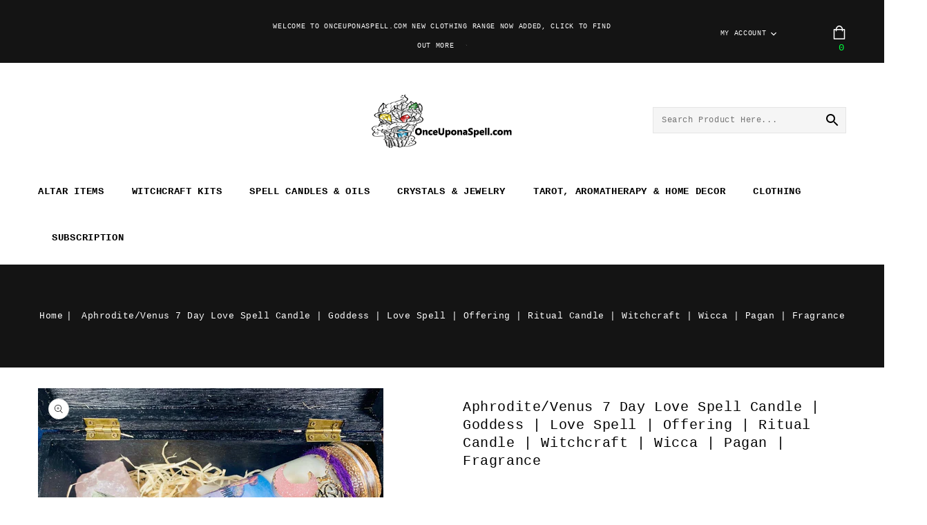

--- FILE ---
content_type: text/css
request_url: https://onceuponaspell.com/cdn/shop/t/4/assets/component-accordion.css?v=41787956600455573701645361716
body_size: -402
content:
.accordion summary{display:flex;position:relative;line-height:1;padding:1.5rem 0}.accordion .summary__title{display:flex;flex:1}.accordion+.accordion{margin-top:0;border-top:none}.accordion{margin-top:2.5rem;margin-bottom:0}.accordion__title{margin-bottom:0;width:100%;margin-top:0;font-size:14px;font-weight:600;letter-spacing:.8px;line-height:22px;text-transform:uppercase;color:var(--color-base-background-1);font-family:var(--font-body-family)}.footer__blocks-wrapper .icon-caret{width:17px;height:14px;fill:#fff;margin-top:5px}.accordion .icon-accordion{align-self:center;min-width:1.6rem;margin-right:1rem;fill:var(--color-foreground)}.accordion details[open]>summary .icon-caret{transform:rotate(180deg)}.accordion__content{margin-bottom:1.5rem;word-break:break-word}.accordion__content img{max-width:100%}@media screen and (max-width: 989px){.accordion summary{padding:10px 0}.h4.accordion__title{line-height:22px}}
/*# sourceMappingURL=/cdn/shop/t/4/assets/component-accordion.css.map?v=41787956600455573701645361716 */


--- FILE ---
content_type: text/css
request_url: https://onceuponaspell.com/cdn/shop/t/4/assets/section-footer.css?v=9151301536334463501647175171
body_size: 1191
content:
#shopify-section-footer{margin-top:87px}.footer-block__newsletter{width:23%;margin-left:20px}.information{padding-left:0}.list-payment__item .icon{width:22px;height:auto}.footer__list-social .list-social__item .icon{fill:#8e8e8e}.footer-block.grid__item.text{width:30%}.footer-block-title{letter-spacing:.5px;margin:0 0 25px;color:#ccc}.footer-block.grid__item.footer-block--menu.small-hide{width:23.3%;padding:0 0 0 40px}.newsletter-form__field-wrapper .field__label{color:#9a9a9a}#NewsletterForm--footer{background:#3d3d3d none repeat scroll 0 0;border:1px solid #3d3d3d;color:var(--color-base-background-1);border-radius:5px;-webkit-border-radius:5px;-khtml-border-radius:5px;-moz-border-radius:5px;-o-border-radius:5px;box-shadow:none}.newsletter-form__button{font-size:0;position:absolute;right:0;top:0;left:auto;padding:0;border-radius:0 5px 5px 0;-webkit-border-radius:0 5px 5px 0;-khtml-border-radius:0 5px 5px 0;-moz-border-radius:0 5px 5px 0;-o-border-radius:0 5px 5px 0;height:41px;width:45px;background:url(plane.png) no-repeat 10px;background-size:20px;border:0;cursor:pointer}.information .list-menu__item--link{overflow:hidden;width:100%}.footer-block__details-content li a{cursor:pointer;font-size:10px;font-weight:400;line-height:32px;letter-spacing:.9px;padding:0}.footer-block__details-content .contact.list-menu__item--link{padding:5px 0 8px;font-size:18px;font-weight:300}.footer-block__details-content .email.list-menu__item--link{font-size:10px;text-transform:uppercase;padding:0;letter-spacing:.8px}.footer-block__details-content .address.list-menu__item--link{width:80%;font-size:10px;text-transform:uppercase;padding:0}@media screen and (max-width: 749px){.footer-block.grid__item{padding:0;margin:4rem 0;width:100%}.footer-block.grid__item:first-child{margin-top:0}#shopify-section-footer{margin-top:50px}}@media screen and (min-width: 750px){.footer__content-top .grid{row-gap:6rem;margin:0}}.footer__content-top .grid{padding-top:103px;padding-bottom:84px;border-bottom:1px solid #232225}.footer__content-bottom{padding-top:0;padding-bottom:0;float:left}.footer__content-bottom:only-child{border-top:0}.footer__content-bottom-wrapper{display:flex;width:100%;padding:0}@media screen and (max-width: 749px){.footer__content-bottom{flex-wrap:wrap;padding-top:0;padding-left:0;padding-right:0;row-gap:1.5rem}.footer__content-bottom-wrapper{flex-wrap:wrap;row-gap:1.5rem}}.footer__localization:empty+.footer__column--info{align-items:center}@media screen and (max-width: 749px){.footer__localization:empty+.footer__column{padding-top:1.5rem}}.footer__column{width:100%;align-items:flex-end}.footer__column--info{display:flex;flex-direction:column;justify-content:center;align-items:center;padding-left:2rem;padding-right:2rem;float:left;padding:22px 0 25px}@media screen and (min-width: 750px){.footer__column--info{padding-left:0;padding-right:0;align-items:flex-end;display:block}.footer__copyright{float:left}.footer__payment{float:right}}.footer-block:only-child:last-child,.accordion:first-child+.footer-block:last-child{text-align:center;max-width:76rem;margin:0 auto}.accordion:empty+.footer-block{margin-top:0}.footer .accordion{margin-top:0}.footer .small-hide+.accordion{border-top:none}@media screen and (min-width: 750px){.footer-block{display:block;margin-top:0}}.footer-block:empty{display:none}.footer-block--newsletter{display:flex;flex-wrap:wrap;justify-content:center;align-items:flex-end;margin-top:5rem}.footer-block--newsletter:only-child{margin-top:0}.footer-block--newsletter>*{flex:1 1 100%}@media screen and (min-width: 750px){.footer-block--newsletter{flex-wrap:nowrap;justify-content:space-between}}.footer-block__heading{margin-top:0;font-size:14px;font-weight:600;letter-spacing:.8px;line-height:22px;text-transform:uppercase;margin-bottom:23px;color:var(--color-base-background-1);font-family:var(--font-body-family)}.footer__list-social:empty,.footer-block--newsletter:empty{display:none}.footer__list-social.list-social:only-child{justify-content:center}.footer__list-social .list-social__item--placeholder:not(:only-child){display:none}.footer-block__newsletter{text-align:center}@media screen and (max-width: 749px){.footer-block__newsletter .newsletter-form__field-wrapper{width:30rem}}.footer-block__newsletter .newsletter-form__button.button{width:fit-content}@media screen and (min-width: 990px){.footer-block__newsletter:not(:only-child){text-align:left}.footer-block__newsletter .newsletter-form__button.button{margin-top:0;margin-left:1.4rem}.footer-block__newsletter:not(:only-child) .footer__newsletter{justify-content:flex-start;margin:0}}.footer-block__newsletter+.footer__list-social{margin-top:5rem}@media screen and (max-width: 749px){.footer__list-social.list-social{justify-content:center}}@media screen and (min-width: 750px){.footer-block__newsletter+.footer__list-social{margin-top:0}}.footer__localization{display:flex;flex-direction:row;justify-content:center;align-content:center;flex-wrap:wrap;line-height:0;padding:2px 0}.footer__localization:empty{display:none}.localization-form{display:flex;flex-direction:column;flex:auto 1 0;margin:0 auto}.localization-form:only-child{display:inline-flex;flex-wrap:wrap;flex:initial}.localization-form:only-child .button,.localization-form:only-child .localization-form__select{flex-grow:1;width:auto}.footer__localization h2{margin:1rem 1rem .5rem;display:none}@media screen and (max-width: 989px){noscript .localization-form:only-child,.footer__localization noscript{width:100%}}.localization-form .button{padding:1rem}.localization-form__currency{display:inline-block}@media screen and (max-width: 749px){.localization-form .button{word-break:break-all}}.localization-form__select{position:relative;border:0;text-align:left}noscript .localization-form__select{padding-left:0rem}@media screen and (min-width: 750px){noscript .localization-form__select{min-width:20rem}}.localization-form__select .icon-caret{position:absolute;content:"";height:.6rem;right:1.5rem;fill:var(--color-base-background-1);top:calc(50% - .35rem)}.localization-form__select .icon.icon-lag{fill:var(--color-base-background-1);width:16px;height:16px;position:relative}.localization-form__select:hover .icon-lag{fill:var(--color-base-accent-1)}.localization-selector.link{text-decoration:none;appearance:none;-webkit-appearance:none;-moz-appearance:none;width:100%;padding-right:22px}noscript .localization-selector.link{padding-top:1.5rem;padding-left:1.5rem}.disclosure .localization-form__select{text-transform:uppercase}.disclosure__button.localization-form__select:hover{color:var(--color-base-accent-1)}.localization-selector option{color:#000}.localization-selector+.disclosure__list{opacity:1;animation:animateLocalization var(--duration-default) ease;background-color:var(--color-base-background-1)}.footer__copyright{text-align:center;color:#8e8e8e;font-size:10px;letter-spacing:.9px;margin:6px 0 0}@media screen and (min-width: 750px){.footer__copyright{text-align:right}}@media screen and (min-width: 990px){footer .accordion{display:none}}@keyframes appear-down{0%{opacity:0;margin-top:-1rem}to{opacity:1;margin-top:0}}footer details[open] summary~*{animation:appear-down var(--duration-default) ease}.footer .accordion .list-menu__item--link{justify-content:left;text-align:left}.footer-block__details-content{margin-bottom:4rem}.footer-block__details-content li:first-child .link{padding-top:0}@media screen and (min-width: 750px){.footer-block__details-content{margin-bottom:0;padding-left:0}.footer-block__details-content li:first-child .link{padding-top:0}.accordion:first-child+.footer-block:last-child li,.footer-block:only-child li{display:inline}}.footer-block__details-content .list-menu__item--active{transition:text-decoration-thickness var(--duration-short) ease;color:var(--color-base-background-1)}.copyright__content a:hover,.footer-block__details-content a.list-menu__item--link:hover{color:var(--color-base-accent-1)}@media screen and (min-width: 750px){.footer-block__details-content .list-menu__item--active:hover{text-decoration-thickness:.2rem}}@media screen and (max-width: 989px){.footer .grid{display:block;margin:0;padding:25px 0 10px}#shopify-section-footer{margin-top:50px}}@media screen and (min-width: 750px){.footer-block__details-content .list-menu__item--link{display:inline-block}.footer-block__details-content>:first-child .list-menu__item--link{padding-top:0;margin-top:0}}.copyright__content a{color:currentColor;text-decoration:none}@keyframes animateLocalization{0%{opacity:0;transform:translateY(0)}to{opacity:1;transform:translateY(-1rem)}}.footer .disclosure__link{padding:.95rem 3.5rem .95rem 2rem}.footer .disclosure__link:hover{color:var(--color-base-accent-1)}.footer .disclosure__link--active{text-decoration:underline}@media screen and (max-width: 989px){.footer-block.grid__item.text{padding-left:0;border-left:0;width:40%}.footer__copyright{width:100%;text-align:center}.footer__payment{width:100%;float:left}.list-payment{justify-content:center}.footer-block.grid__item.footer-block--menu.small-hide{width:30%}.footer-block__newsletter{width:100%;margin-left:0}}@media screen and (max-width: 749px){.footer-block__newsletter{margin-top:30px}.address{margin-top:0!important}.footer-block__details-content.information{margin:0}.footer-block__details-content{margin-bottom:1rem}}@media screen and (max-width: 479px){.localization-selector.link{padding-right:0}}
/*# sourceMappingURL=/cdn/shop/t/4/assets/section-footer.css.map?v=9151301536334463501647175171 */


--- FILE ---
content_type: text/css
request_url: https://onceuponaspell.com/cdn/shop/t/4/assets/component-newsletter.css?v=100715495380312188831645361725
body_size: -431
content:
@media screen and (min-width: 750px){.newsletter-form{flex-direction:row;align-items:flex-start;margin:0 auto;max-width:50rem}}.newsletter-form__field-wrapper{width:100%}.newsletter-form__message{justify-content:center;margin-bottom:0}.newsletter-form__message--success{margin-top:2rem;color:#fff}@media screen and (min-width: 750px){.newsletter-form__message{justify-content:flex-start}.newsletter-form__message--success{position:absolute;left:0;bottom:-65%}}.newsletter-form{display:flex;justify-content:right;align-items:center;width:100%;position:relative;margin:0;float:right}.newsletter-form__button{margin-left:1.4rem}@media screen and (max-width: 1269px){.newsletter-form{max-width:36rem}}@media screen and (max-width: 989px){#contact_form{margin:20px 0 0;float:none;max-width:100%}}
/*# sourceMappingURL=/cdn/shop/t/4/assets/component-newsletter.css.map?v=100715495380312188831645361725 */


--- FILE ---
content_type: text/css
request_url: https://onceuponaspell.com/cdn/shop/t/4/assets/component-list-social.css?v=115337216752322511801645361723
body_size: -505
content:
.list-social{display:flex;flex-wrap:wrap}.list-social__item{border-radius:50%}.list-social__item:hover .icon{fill:var(--color-base-accent-1)}.list-social__item .icon{height:16px;width:16px}.list-social__link{align-items:center;display:flex;padding:1rem;border-radius:50%}
/*# sourceMappingURL=/cdn/shop/t/4/assets/component-list-social.css.map?v=115337216752322511801645361723 */


--- FILE ---
content_type: text/css
request_url: https://onceuponaspell.com/cdn/shop/t/4/assets/disclosure.css?v=92794401735038766131645361731
body_size: -517
content:
.disclosure{position:relative}.disclosure__button{align-items:center;cursor:pointer;display:flex;height:2rem;font-size:10px;background-color:transparent;font-weight:500}.disclosure__list{border:1px solid #d9d9d9;font-size:1.4rem;max-width:22rem;min-width:12rem;width:max-content;overflow-y:auto;position:absolute;top:47px;transform:translateY(-1rem);z-index:999;padding:5px 15px}.disclosure__item{position:relative}.disclosure__link{display:block;text-decoration:none;font-size:12px}.disclosure .disclosure__link:hover{color:var(--color-base-accent-1)}
/*# sourceMappingURL=/cdn/shop/t/4/assets/disclosure.css.map?v=92794401735038766131645361731 */
